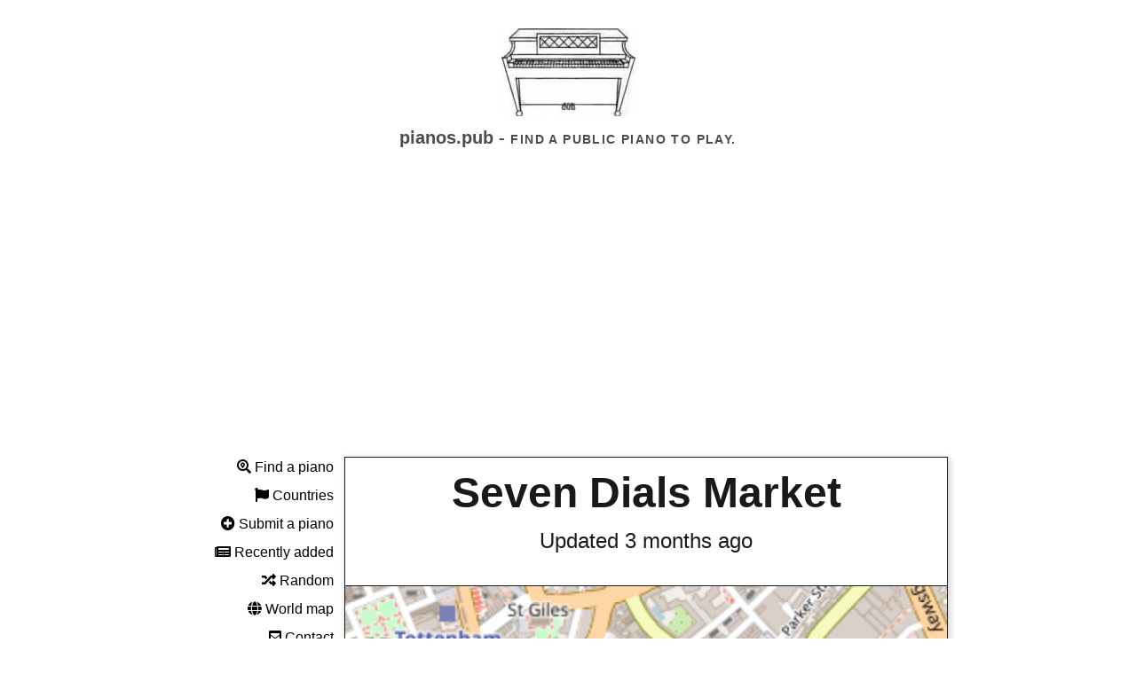

--- FILE ---
content_type: text/html; charset=utf-8
request_url: https://pianos.pub/piano/6b8636df
body_size: 17467
content:

<!DOCTYPE html>
<html lang="en">

<head>
    
    <script async src="https://www.googletagmanager.com/gtag/js?id=G-QQBKEMBMNQ"></script>
    <script>
        window.dataLayer = window.dataLayer || [];
        function gtag() { dataLayer.push(arguments); }
        gtag('js', new Date());

        gtag('config', 'G-QQBKEMBMNQ');
    </script>
    <title>Seven Dials Market | Public Pianos</title>
    <meta name="viewport" content="width=device-width, initial-scale=1">
    <meta name="title" content="Seven Dials Market | Public Pianos">
    <meta name="description"
        content="Find the locations of public pianos around the world so that you can play piano anywhere.">
    <meta property="og:type" content="website">
    <meta property="og:url" content="https://pianos.pub">
    <meta property="og:title" content="Public Pianos">
    <meta property="og:description"
        content="Find the locations of public pianos around the world so that you can play piano anywhere.">
    <meta property="og:image" content="https://pianos.pub/static/img/piano6.png">
    <meta property="twitter:card" content="summary_large_image">
    <meta property="twitter:url" content="https://pianos.pub">
    <meta property="twitter:title" content="Public Pianos">
    <meta property="twitter:description"
        content="Find the locations of public pianos around the world so that you can play piano anywhere.">
    <meta property="twitter:image" content="https://pianos.pub/static/img/piano6.png">
    <link rel="stylesheet" href="/static/css/tachyons.min.css">
    <link rel="stylesheet" href="/static/css/leaflet.css" />
    <link rel="stylesheet" href="/static/css/leaflet-search.css">
    <link rel="stylesheet" href="/static/css/MarkerCluster.css">
    <link rel="stylesheet" href="/static/css/MarkerCluster.Default.css">
    <link href="/static/css/all.css" rel="stylesheet">
    <style>
        * {
            margin: 0;
        }

        html {
            scroll-behavior: smooth;
        }

        p {
            -webkit-hyphens: auto;
            -webkit-hyphenate-limit-before: 3;
            -webkit-hyphenate-limit-after: 3;
            -webkit-hyphenate-limit-chars: 6 3 3;
            -webkit-hyphenate-limit-lines: 2;
            -webkit-hyphenate-limit-last: always;
            -webkit-hyphenate-limit-zone: 8%;
            -moz-hyphens: auto;
            -moz-hyphenate-limit-chars: 6 3 3;
            -moz-hyphenate-limit-lines: 2;
            -moz-hyphenate-limit-last: always;
            -moz-hyphenate-limit-zone: 8%;
            -ms-hyphens: auto;
            -ms-hyphenate-limit-chars: 6 3 3;
            -ms-hyphenate-limit-lines: 2;
            -ms-hyphenate-limit-last: always;
            -ms-hyphenate-limit-zone: 8%;
            hyphens: auto;
            hyphenate-limit-chars: 6 3 3;
            hyphenate-limit-lines: 2;
            hyphenate-limit-last: always;
            hyphenate-limit-zone: 8%;
        }

         
        h1,
        h2,
        h3,
        h4,
        h5,
        h6 {
            padding: 0;
            margin-bottom: 0.2em;
            color: #303030;
        }

        ul {
             
            padding: 0;
            margin-left: 1em;
        }


        .holygrail-left ul {
            margin: 0;
            margin-top: 0.5em;
            list-style: none;
        }

        .holygrail-body {
            display: flex;
            flex-direction: row;
            flex: 1;
            color: #111;
            -webkit-font-smoothing: antialiased;
            text-rendering: optimizeLegibility;
            line-height: 1.5;
             
            max-width: 54em;
            margin: 1em auto;
            font-size: 1.0em;
        }

        .mw54 {
            max-width: 54em;
        }

        .holygrail-left {
            padding-bottom: 1em;
            flex: 0 0 11em;
            display: none;
        }

        .holygrail-content {
            flex: 1;
        }

        .inputaddon {
            display: flex;
        }

        .inputaddon-field {
            flex: 1;
             
        }

        .inputaddon-item {
             
        }

        .desktop {
             
            text-align: right;
            position: fixed;
        }

        .mobile {
            display: block;
        }


        .smallmap {
            width: 100%;
            min-width: 150px;
            min-height: 120px;
        }

        .medmap {
            width: 100%;
            min-width: 150px;
            min-height: 350px;
        }


        @media (min-width: 40em) {
            .mobile {
                display: none;
            }

            .smallmap {
                min-height: 180px;
            }

            .holygrail-left {
                display: block;
            }

        }

        .media {
            display: flex;
            align-items: flex-start;
        }

        .media-figure {
            margin-right: 1em;
        }

        .media-body {
            flex: 1;
        }

        .media--center {
            -webkit-box-align: center;
            -webkit-align-items: center;
            -ms-flex-align: center;
            align-items: center;
        }

        .vert-crop {
            max-height: 375px;
            overflow: hidden;
        }

        .vert-crop img {
            max-height: initial;

        }

        #animation2 {
            background-image: url(/static/img/ppall.jpg);
            background-repeat: no-repeat;
            height: 99px;
            background-position: center 0px;
            width: 100%;
        }

        .icons {
            float: right;
            position: fixed;
            top: 1em;
            right: 1em;
            display: none;
        }
    </style>
    <script>
        onload = function startAnimation() {
            var frameHeight = 100;
            var frames = 9;
            var frame = 0;
            var div = document.getElementById("animation2");
            var frameOffset = 0;
            setInterval(function () {
                var frameOffsetNew = frameOffset;
                while (frameOffsetNew == frameOffset) {
                    frameOffsetNew = Math.floor(Math.random() * Math.floor(frames)) * -frameHeight;
                }
                frameOffset = frameOffsetNew;
                div.style.backgroundPosition = "center " + frameOffset + "px";
            }, 200);
        }
    </script>
    <script async src="https://pagead2.googlesyndication.com/pagead/js/adsbygoogle.js?client=ca-pub-4947875154879707"
        crossorigin="anonymous"></script>
</head>

<body class="holygrail avenir">
    <header class="bg-white black-80 tc pt4 pb1 ">
        <div style="        margin: 0 auto;">
            <a href="/">
                <div id="animation2"></div>
            </a>
        </div>
        
        <h1 class="f5 f4-ns fw6 black-70">pianos.pub - <span class="f6 tracked ttu mt3">Find a public piano to
                play.</span></h1>
        <div class="tc mw54 center mt4">
            <div class="mobile pv2">
                <a href="/"
                    class="no-underline link pointer black dim bg-animate bg-white black hover-bg-black hover-white pa1"><i
                        class="fas fa-search-location"></i> Find</a>
                <a href="/submit"
                    class="no-underline link pointer black dim bg-animate bg-white black hover-bg-black hover-white pa1 ml3"><i
                        class="fas fa-plus-circle"></i> Submit</a>
                <a href="/recent"
                    class="no-underline link pointer black dim bg-animate bg-white black hover-bg-black hover-white pa1 ml3"><i
                        class="fas fa-newspaper"></i> Recent</a>
                <a href="/about"
                    class="no-underline link pointer black dim bg-animate bg-white black hover-bg-black hover-white pa1 ml3"><i
                        class="fas fa-question"></i> About</a>
            </div>
        </div>
        
    </header>
    <div class="holygrail-body pl2-m ">
        <nav class="holygrail-left">
            <div class="desktop" style="width:168px;">
                
                <p class="mb2"><a href="/" class="no-underline link pointer black dim"><i
                            class="fas fa-search-location"></i> Find a piano</a></p>
                <p class="mb2"><a href="/country" class="no-underline link pointer black dim"><i
                            class="fas fa-flag"></i> Countries</a></p>
                <p class="mb2"><a href="/submit" class="no-underline link pointer black dim"><i
                            class="fas fa-plus-circle"></i> Submit a piano</a></p>
                <p class="mb2"><a href="/recent" class="no-underline link pointer black dim"><i
                            class="fas fa-newspaper"></i> Recently added</a></p>
                <p class="mb2"><a href="/random" class="no-underline link pointer black dim"><i
                            class="fas fa-random"></i> Random</a></p>
                <p class="mb2"><a href="/world" class="no-underline link pointer black dim"><i class="fas fa-globe"></i>
                        World map</a></p>
                <p class="mb2"><a href="/contact" class="no-underline link pointer black dim"><i
                            class="fas fa-envelope-square"></i> Contact</a></p>
                <p class="mb2"><a href="/about" class="no-underline link pointer black dim"><i
                            class="fas fa-question"></i> About</a></p>
            </div>
        </nav>
        <main class="holygrail-content">
            <div class="mw54 ph1-l ph4-ns ph3">
                

<span id="blliicon" class="icons" style="display: none;">✖️</span>
<div class="shadow-4">
    <div class="flex items-center justify-center pt1 pb0 ph4 black-90 f1-ns f3 bt br bl tc">
        <a href="/piano/6b8636df" class="b no-underline link pointer dim black-90">
            Seven Dials Market
        </a>
    </div>
    <div class="bl br flex items-center justify-center pt0 pb4 black-90 f3-ns f5">
        <p>
            Updated 3 months ago
        </p>
    </div>
    <div class="bt bl br bb flex items-center justify-center pt0 mb4 black-90 f3-ns f5">
        <div class="smallmap h5" id="map6b8636df"></div>
    </div>
</div>
<div class="">
    <ul class="list pl0 ml0">
        
        <li class="mb4 shadow-2">
            <p class="flex items-center justify-center pt1 pb1 white bg-black-90 f3-ns f4  w-100">
                <a href="https://www.instagram.com/p/CLrqYw-Hfb1/" target="_blank" class="no-underline white dim">4 years ago</a>
            </p>
            
            <div class="w-100 bl br" style="overflow: hidden;max-height: 400px;">
                <a href="https://www.instagram.com/p/CLrqYw-Hfb1/" target="_blank" class="pointer no-underline white dim"><img src="/insta/CLrqYw-Hfb1.jpg" style="width:100%;"></a>
            </div>
            
            <div class="w-100 bg-white black-90 pa2 f6 bl br bb">
                We got this piano off the back of a truck thanks to our 💫 GM @hannahpw - going to be a new fixture in Cucumber Alley for any of you that fancy it.

See you for all of that in May 🧡

 #publicpiano #weregoingtopaintitpink #cucumberalleygetready
                <small style="float:right;">
                    <details>
                        <summary></summary>
                        <div class="blli" class="pointer" id="CLrqYw-Hfb1">.</div>
                    </details>
                </small>
            </div>
        </li>
        
    </ul>
    <p><strong>Address:</strong> Seven Dials Market, Thomas Neal&#39;s shopping centre, Seven Dials, Bloomsbury, London Borough of Camden, London, Greater London, England, WC2H 9PR, United Kingdom</p>
    
    <p><strong>Comments:</strong></p>
    
    <div class="ph4 pv2">
        <blockquote class="ml0 mt0 pl4 black-80 bl bw2 b--blue">
            <p class="f6 f3-l lh-copy measure mt0">
                Piano is by the entrance, but is currently in an incredibly poor state - around a third of the keys and both pedals do not work.
            </p>
            <cite class="f6 ttu tracked fs-normal">―Andromeda ( 7 months ago )</cite>
        </blockquote>
    </div>
    
    
    
    <p><strong>Availability:</strong></p>
    
    <div class="ph4">
        Not available 3 months ago.
    </div>
    
    <div class="ph4">
        Available 7 months ago.
    </div>
    
    <div class="ph4">
        Available 9 months ago.
    </div>
    
    <div class="ph4">
        Available 10 months ago.
    </div>
    
    <div class="ph4">
        Not available 10 months ago.
    </div>
    
    <div class="ph4">
        Available 2 years ago.
    </div>
    
    <div class="ph4">
        Available 3 years ago.
    </div>
    
    <div class="ph4">
        Available 3 years ago.
    </div>
    
    <div class="ph4">
        Available 3 years ago.
    </div>
    
    <div class="ph4">
        Available 3 years ago.
    </div>
    
    <div class="ph4">
        Available 4 years ago.
    </div>
    
    
</div>
<div class="mt4">
    <h2>Is this piano still available?</h2>
    <form class=" black-80 w-100" action="/yes" method="post">
        <input type="hidden" name="id" value="6b8636df">
        <button class="w-100 pa2 bg-black white bn dim pointer link mt2">Yes</button>
    </form>
    <form method="post" class=" black-80 w-100" action="/no" method="post">
        <input type="hidden" name="id" value="6b8636df">
        <button class="w-100 pa2 bg-white black ba bw1 b--near-black dim pointer link mt2">No</button>
    </form>
</div>
<div class="mt5">
    <h2>Add a comment</h2>
    <form class="black-80 w-100" method="post" action="/comment">
        <div class="inputaddon mb1">
            <span class="inputaddon-item pa2 bg-black white  w-20">Name:</span> <input id="name" name="name" class="inputaddon-field pa2" aria-describedby="name-desc">
        </div>
        <div class="inputaddon">
            <span class="inputaddon-item pa2 bg-black white  w-20">Comment:</span> <textarea id="comment" name="comment" class="inputaddon-field pa2" aria-describedby="comment-desc"></textarea>
        </div><small id="comment-desc" class="f6 black-60 pb3">Write anything you think might be useful to someone, e.g. "This building is in the hotel."</small>
        <input type="hidden" name="id" value="6b8636df">
        <button class="w-100 pa2 bg-white black ba bw1 b--near-black dim pointer link mt2">Submit</button>
    </form>
</div>

<script src="/static/js/leaflet.js"></script>
<script>
var pianoIcon = L.icon({
    iconUrl: '/static/img/piano-icon.png',
    iconSize: [100, 80], 
    iconAnchor: [50, 40], 
});
var mapData = [
     { id: "6b8636df", lat:  51.5141152 , lon:  -0.1258096  },
    
];

var maps = [];

for (var i = 0; i < mapData.length; i++) {
    maps.push(L.map('map' + mapData[i].id, { zoomControl: false }).setView([mapData[i].lat, mapData[i].lon], 16));
    L.tileLayer('/tilezzz{id}zzz{z}zzz{x}zzz{y}', {
        maxZoom: 18,
        attribution: '&copy; <a href="https://www.openstreetmap.org/copyright">OpenStreetMap</a>',
        id: 'mapbox/streets-v11',
        tileSize: 512,
        zoomOffset: -1
    }).addTo(maps[maps.length - 1]);
    L.marker([mapData[i].lat, mapData[i].lon], { icon: pianoIcon }).addTo(maps[maps.length - 1]);
}
</script>
<script>
var elements = document.getElementsByClassName("blli");
for (var i = 0; i < elements.length; i++) {
    elements[i].addEventListener('click', function(e) {
        console.log(e.target.id);
        document.getElementById("blliicon").style.display = 'inline-block';
        setTimeout(function() {
            document.getElementById("blliicon").style.display = 'none';
        }, 1000);
        fetch('/blacklist?q=' + e.target.id)
            .then(data => console.log(data));
    }, false);
}
</script>

<script type="application/ld+json">
{
    "@context": "http://schema.org",
    "@type": [
        "Piano",
        "TouristAttraction"
    ],
    "name": "Public piano at Seven Dials Market",
    "description": "A public piano available for everyone to play.",
    "address": {
        "@type": "PostalAddress",
        "addressLocality": "London",
        "addressCountry": "gb",
        "postalCode": "WC2H 9PR",
        "streetAddress": "Seven Dials Market, Thomas Neal\u0027s shopping centre, Seven Dials, Bloomsbury, London Borough of Camden, London, Greater London, England, WC2H 9PR, United Kingdom"
    },
    "availableLanguage": [
        "English",
        "Spanish"
    ],
    "openingHours": [
        "Mo-Fr 10:00-22:00"
    ],
    "touristType": [
        "Cultural tourism"
    ],
    "email": "zack+6b8636df@pianos.pub",
    "geo": {
        "@type": "GeoCoordinates",
        "latitude": "51.5141152",
        "longitude": "-0.1258096"
    },
    "publicAccess": true,
    
    "image": "https://pianos.pub\/insta\/CLrqYw-Hfb1.jpg",
    
    "isAccessibleForFree": true
}
</script>


            </div>
        </main>
    </div>
    <footer class="pv4 ph3 ph5-m ph6-l mid-gray">
        <small class="f6 db tc">© 2019-2023 <b class="ttu">Public Pianos</b>., All Rights Reserved</small>
        <div class="tc mt3">
            <a href="/terms" title="Terms" class="f6 dib ph2 link mid-gray dim">Terms of Use</a>
            <a href="/privacy" title="Privacy" class="f6 dib ph2 link mid-gray dim">Privacy</a>
        </div>
    </footer>

</body>

</html>



--- FILE ---
content_type: text/html; charset=utf-8
request_url: https://www.google.com/recaptcha/api2/aframe
body_size: 266
content:
<!DOCTYPE HTML><html><head><meta http-equiv="content-type" content="text/html; charset=UTF-8"></head><body><script nonce="HEo-UV3LSEsROrlHKdt4bw">/** Anti-fraud and anti-abuse applications only. See google.com/recaptcha */ try{var clients={'sodar':'https://pagead2.googlesyndication.com/pagead/sodar?'};window.addEventListener("message",function(a){try{if(a.source===window.parent){var b=JSON.parse(a.data);var c=clients[b['id']];if(c){var d=document.createElement('img');d.src=c+b['params']+'&rc='+(localStorage.getItem("rc::a")?sessionStorage.getItem("rc::b"):"");window.document.body.appendChild(d);sessionStorage.setItem("rc::e",parseInt(sessionStorage.getItem("rc::e")||0)+1);localStorage.setItem("rc::h",'1769164872787');}}}catch(b){}});window.parent.postMessage("_grecaptcha_ready", "*");}catch(b){}</script></body></html>